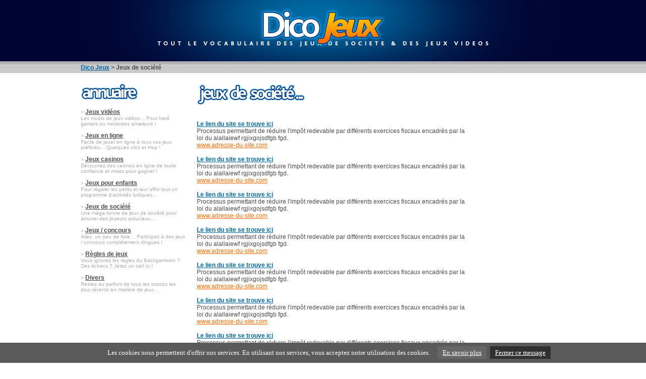

--- FILE ---
content_type: text/html
request_url: https://www.dico-jeux.com/jeux-societe.html
body_size: 2195
content:
<head>
<meta http-equiv="Content-Type" content="text/html; charset=iso-8859-1">
<title>JEUX DE SOCIETE</title>
<META NAME="DESCRIPTION" CONTENT="Les jeux de société ont diminué face aux jeux vidéos, mais sont toujours présent.">
<META NAME="KEYWORDS" CONTENT="jeux, jeu, ">
<META NAME="AUTHOR" CONTENT="Dico Jeux">
<META HTTP-EQUIV="CONTENT-LANGUAGE" CONTENT="fr">
<META NAME="Identifier-URL" CONTENT="https://www.dico-jeux.com">
<META NAME="Reply-to" CONTENT="info@dico-jeux.com">
<META NAME="revisit-after" CONTENT="30 days">
<META NAME="Robot" CONTENT="index,follow,all">



<link href="texte.css" rel="stylesheet" type="text/css">
</head>

<body leftmargin="0" topmargin="0" marginwidth="0" marginheight="0">
<div align="center">
<table width="100%" border="0" cellspacing="0" cellpadding="0">
<tr><td bgcolor="#000433" align="center">
<table width="990" border="0" cellspacing="0" cellpadding="0"><tr>
<td><img src="images/top-gauche.gif"></td>
<td><a href="../"><img src="images/dico-jeux.jpg" border="0" alt="Dico Jeux" title="Dico Jeux"></a></td>
<td><img src="images/top-droite.gif"></td>
</tr></table>
</td></tr>
<tr><td height="1"></td></tr>
<tr><td height="22" background="images/back-top-interne.gif" align="center">
<table width="960" border="0" cellspacing="0" cellpadding="0"><tr>
<td width="766" class="arial-12-gris-b"><a href="../" class="arial-12-bleu-b">Dico Jeux</a> > Jeux de société</td>
<td width="194" align="right" class="arial-12-gris-b"></td>
</tr></table>
</td></tr></table>
<table width="960" border="0" cellspacing="0" cellpadding="0"><tr>
<td width="207" valign="top">
<table width="207" border="0" cellspacing="0" cellpadding="0">
<tr><td height="20"></td></tr>
<tr><td><img src="images/annuaire.gif"></td></tr>
<tr><td height="16"></td></tr>
<tr><td class="arial-10-gris">
> <a href="jeux-videos.html" class="arial-12-gris-b">Jeux vidéos</a><br>
Les musts de jeux vidéos… Pour hard gamers ou modestes amateurs !
<br><br>
> <a href="jeux-en-ligne.html" class="arial-12-gris-b">Jeux en ligne</a><br>
Facile de jouer en ligne à tous vos jeux préférés… Quelques clics et Hop !
<br><br>
> <a href="jeux-casinos.html" class="arial-12-gris-b">Jeux casinos</a><br>
Découvrez des casinos en ligne de toute confiance et misez pour gagner ! 
<br><br>
> <a href="jeux-enfants.html" class="arial-12-gris-b">Jeux pour enfants</a><br>
Pour régaler les petits et leur offrir tout un programme d'activités ludiques…
<br><br>
> <a href="jeux-societe.html" class="arial-12-gris-b">Jeux de société</a><br>
Une méga tonne de jeux de société pour amuser  des joueurs astucieux… 
<br><br>
> <a href="jeux-concours.html" class="arial-12-gris-b">Jeux / concours</a><br>
Allez, un peu de folie… Participez à des jeux / concours complètement dingues !
<br><br>
> <a href="regles-jeux.html" class="arial-12-gris-b">Règles de jeux</a><br>
Vous ignorez les règles du Backgammon ? Des échecs ?  Jetez un oeil ici !  
<br><br>
> <a href="divers.html" class="arial-12-gris-b">Divers</a><br>
Restez au parfum de tous les scoops les plus récents en matière de jeux…
</table></td>
<td width="23"></td>
<td width="730" valign="top">
<table width="730" border="0" cellspacing="0" cellpadding="0">
<tr><td height="21"></td></tr>
<tr><td>
<table width="718" border="0" cellspacing="0" cellpadding="0"><tr>
<td width="534">
<table width="534" border="0" cellspacing="0" cellpadding="0">
<tr><td><img src="images/titre-jeux-societe.gif"></td></tr>
<tr><td height="30"></td></tr>
<tr><td class="arial-12-gris">
<a href="#" target="_blank" class="arial-12-bleu-b" rel="nofollow">Le lien du site se trouve ici</a><br>
Processus permettant de réduire l'impôt redevable par différents exercices fiscaux encadrés par la loi du alallaiewf rgjixgojsdfgb fgd.
<br><a href="#" target="_blank" class="arial-12-bleu" rel="nofollow">www.adresse-du-site.com </a>
<br><br>
<a href="#" target="_blank" class="arial-12-bleu-b" rel="nofollow">Le lien du site se trouve ici</a><br>
Processus permettant de réduire l'impôt redevable par différents exercices fiscaux encadrés par la loi du alallaiewf rgjixgojsdfgb fgd.
<br><a href="#" target="_blank" class="arial-12-bleu" rel="nofollow">www.adresse-du-site.com </a>
<br><br>
<a href="#" target="_blank" class="arial-12-bleu-b" rel="nofollow">Le lien du site se trouve ici</a><br>
Processus permettant de réduire l'impôt redevable par différents exercices fiscaux encadrés par la loi du alallaiewf rgjixgojsdfgb fgd.
<br><a href="#" target="_blank" class="arial-12-bleu" rel="nofollow">www.adresse-du-site.com </a>
<br><br>
<a href="#" target="_blank" class="arial-12-bleu-b" rel="nofollow">Le lien du site se trouve ici</a><br>
Processus permettant de réduire l'impôt redevable par différents exercices fiscaux encadrés par la loi du alallaiewf rgjixgojsdfgb fgd.
<br><a href="#" target="_blank" class="arial-12-bleu" rel="nofollow">www.adresse-du-site.com </a>
<br><br>
<a href="#" target="_blank" class="arial-12-bleu-b" rel="nofollow">Le lien du site se trouve ici</a><br>
Processus permettant de réduire l'impôt redevable par différents exercices fiscaux encadrés par la loi du alallaiewf rgjixgojsdfgb fgd.
<br><a href="#" target="_blank" class="arial-12-bleu" rel="nofollow">www.adresse-du-site.com </a>
<br><br>
<a href="#" target="_blank" class="arial-12-bleu-b" rel="nofollow">Le lien du site se trouve ici</a><br>
Processus permettant de réduire l'impôt redevable par différents exercices fiscaux encadrés par la loi du alallaiewf rgjixgojsdfgb fgd.
<br><a href="#" target="_blank" class="arial-12-bleu" rel="nofollow">www.adresse-du-site.com </a>
<br><br>
<a href="#" target="_blank" class="arial-12-bleu-b" rel="nofollow">Le lien du site se trouve ici</a><br>
Processus permettant de réduire l'impôt redevable par différents exercices fiscaux encadrés par la loi du alallaiewf rgjixgojsdfgb fgd.
<br><a href="#" target="_blank" class="arial-12-bleu" rel="nofollow">www.adresse-du-site.com </a>
<br><br>
<a href="#" target="_blank" class="arial-12-bleu-b" rel="nofollow">Le lien du site se trouve ici</a><br>
Processus permettant de réduire l'impôt redevable par différents exercices fiscaux encadrés par la loi du alallaiewf rgjixgojsdfgb fgd.
<br><a href="#" target="_blank" class="arial-12-bleu" rel="nofollow">www.adresse-du-site.com </a>
<br><br>
<a href="#" target="_blank" class="arial-12-bleu-b" rel="nofollow">Le lien du site se trouve ici</a><br>
Processus permettant de réduire l'impôt redevable par différents exercices fiscaux encadrés par la loi du alallaiewf rgjixgojsdfgb fgd.
<br><a href="#" target="_blank" class="arial-12-bleu" rel="nofollow">www.adresse-du-site.com </a>
<br><br>
<a href="#" target="_blank" class="arial-12-bleu-b" rel="nofollow">Le lien du site se trouve ici</a><br>
Processus permettant de réduire l'impôt redevable par différents exercices fiscaux encadrés par la loi du alallaiewf rgjixgojsdfgb fgd.
<br><a href="#" target="_blank" class="arial-12-bleu" rel="nofollow">www.adresse-du-site.com </a>
</td></tr>
</table></td>
<td width="184" align="right" valign="top">

<script type="text/javascript"><!--
google_ad_client = "pub-9982563458553196";
/* 160x600, dico-jeux-cote */
google_ad_slot = "7084830110";
google_ad_width = 160;
google_ad_height = 600;
//-->
</script>
<script type="text/javascript"
src="http://pagead2.googlesyndication.com/pagead/show_ads.js">
</script>

</td>
</tr></table></td></tr>
<tr><td height="90"></td></tr>
</table>
</td></tr></table>
<table width="100%" border="0" cellspacing="0" cellpadding="0">
<tr><td height="33"></td></tr>
<tr><td height="22" background="images/back-bas-interne.gif" align="center">
<table width="960" border="0" cellspacing="0" cellpadding="0"><tr>
<td width="766" class="arial-12-gris-b"><a href="../" class="arial-12-bleu-b">Dico Jeux</a> > Jeux de société</td>
<td width="194" align="right" class="arial-12-gris-b"></td>
</tr></table>
</td></tr>
<tr><td height="1"></td></tr>
<tr><td height="42" background="images/back-bas.gif" align="center">
<a href="jeu-a.html"><img src="images/a.gif" border="0" hspace="7"></a><a href="jeu-b.html"><img src="images/b.gif" border="0" hspace="7"></a><a href="jeu-c.html"><img src="images/c.gif" border="0" hspace="7"></a><a href="jeu-d.html"><img src="images/d.gif" border="0" hspace="7"></a><a href="jeu-e.html"><img src="images/e.gif" border="0" hspace="7"></a><a href="jeu-f.html"><img src="images/f.gif" border="0" hspace="7"></a><a href="jeu-g.html"><img src="images/g.gif" border="0" hspace="7"></a><a href="jeu-h.html"><img src="images/h.gif" border="0" hspace="7"></a><a href="jeu-i.html"><img src="images/i.gif" border="0" hspace="7"></a><a href="jeu-j.html"><img src="images/j.gif" border="0" hspace="7"></a><a href="jeu-k.html"><img src="images/k.gif" border="0" hspace="7"></a><a href="jeu-l.html"><img src="images/l.gif" border="0" hspace="7"></a><a href="jeu-m.html"><img src="images/m.gif" border="0" hspace="7"></a><a href="jeu-n.html"><img src="images/n.gif" border="0" hspace="7"></a><a href="jeu-o.html"><img src="images/o.gif" border="0" hspace="7"></a><a href="jeu-p.html"><img src="images/p.gif" border="0" hspace="7"></a><a href="jeu-q.html"><img src="images/q.gif" border="0" hspace="7"></a><a href="jeu-r.html"><img src="images/r.gif" border="0" hspace="7"></a><a href="jeu-s.html"><img src="images/s.gif" border="0" hspace="7"></a><a href="jeu-t.html"><img src="images/t.gif" border="0" hspace="7"></a><a href="jeu-u.html"><img src="images/u.gif" border="0" hspace="7"></a><a href="jeu-v.html"><img src="images/v.gif" border="0" hspace="7"></a><a href="jeu-w.html"><img src="images/w.gif" border="0" hspace="7"></a><a href="jeu-x.html"><img src="images/x.gif" border="0" hspace="7"></a><a href="jeu-y.html"><img src="images/y.gif" border="0" hspace="7"></a><a href="jeu-z.html"><img src="images/z.gif" border="0" hspace="7"></a><a href="1-9.html"><img src="images/1-9.gif" border="0" hspace="32"></a>
</td></tr>
<tr><td height="12" background="images/back-bas-bleu.gif"></td></tr>
<tr><td height="8" bgcolor="#000433"></td></tr>
<tr><td bgcolor="#000433" align="center" height="90">

<script type="text/javascript"><!--
google_ad_client = "pub-9982563458553196";
/* 728x90, dico-jeux-bas */
google_ad_slot = "6015888253";
google_ad_width = 728;
google_ad_height = 90;
//-->
</script>
<script type="text/javascript"
src="http://pagead2.googlesyndication.com/pagead/show_ads.js">
</script>

</td></tr>
<tr><td height="17" bgcolor="#000433"></td></tr>
<tr><td bgcolor="#000433" align="center" class="arial-10-bleu">
Copyright 
<a href="../" class="arial-10-bleu">Dico Jeux</A> - 
Toute reproduction même partielle strictement interdite - Informations complémentaires <br>
Partenaires : 
<a href="https://www.dictionnaire.net" class="arial-10-bleu" target=_blank>Dictionnaire</A> -  
<a href="https://www.billard-jeux.com" class="arial-10-bleu" target=_blank>Jeu de billard</A> -  
<a href="https://www.le-dictionnaire.com/definition/enjeux" class="arial-10-bleu" target=_blank>Définition Enjeux</A>
</td></tr>
<tr><td height="40" bgcolor="#000433"></td></tr>
</table>
<script type="text/javascript">
var gaJsHost = (("https:" == document.location.protocol) ? "https://ssl." : "http://www.");
document.write(unescape("%3Cscript src='" + gaJsHost + "google-analytics.com/ga.js' type='text/javascript'%3E%3C/script%3E"));
</script>
<script type="text/javascript">
try {
var pageTracker = _gat._getTracker("UA-7336109-3");
pageTracker._trackPageview();
} catch(err) {}</script>
</div>
<script src="../js/cookiechoices.js"></script>
<script>
  document.addEventListener('DOMContentLoaded', function(event) {
    cookieChoices.showCookieConsentBar('Les cookies nous permettent d\'offrir nos services. En utilisant nos services, vous acceptez notre utilisation des cookies.',
      'Fermer ce message', 'En savoir plus', 'http://www.storpub.com/legal.html#cookie');
  });
</script>

</body>
</html>

--- FILE ---
content_type: text/css
request_url: https://www.dico-jeux.com/texte.css
body_size: 255
content:
.bordure-1-gris {
	border: 1px solid #4d4d4d;
}
.arial-11-gris-j {
	font-family: Arial, Helvetica, sans-serif;
	font-size: 11px;
	color: #4d4d4d;
	text-align: justify;
}
.arial-10-gris {
	font-family: Arial, Helvetica, sans-serif;
	font-size: 10px;
	color: #acacac;
}
.arial-12-gris-b {
	font-family: Arial, Helvetica, sans-serif;
	font-size: 12px;
	font-weight: bold;
	color: #4d4d4d;
}
.arial-12-gris {
	font-family: Arial, Helvetica, sans-serif;
	font-size: 12px;
	color: #4d4d4d;
	text-decoration: none;
}
.arial-18-gris-b {
	font-family: Arial, Helvetica, sans-serif;
	font-size: 18px;
	font-weight: bold;
	color: #4d4d4d;
}
.arial-10-bleu {
	font-family: Arial, Helvetica, sans-serif;
	font-size: 10px;
	color: #0275b9;
	text-decoration: none;
}
.arial-12-bleu-b {
	font-family: Arial, Helvetica, sans-serif;
	font-size: 12px;
	font-weight: bold;
	color: #0069A1;
}
.arial-12-bleu {
	font-family: Arial, Helvetica, sans-serif;
	font-size: 12px;
	color: #ff6c00;
}